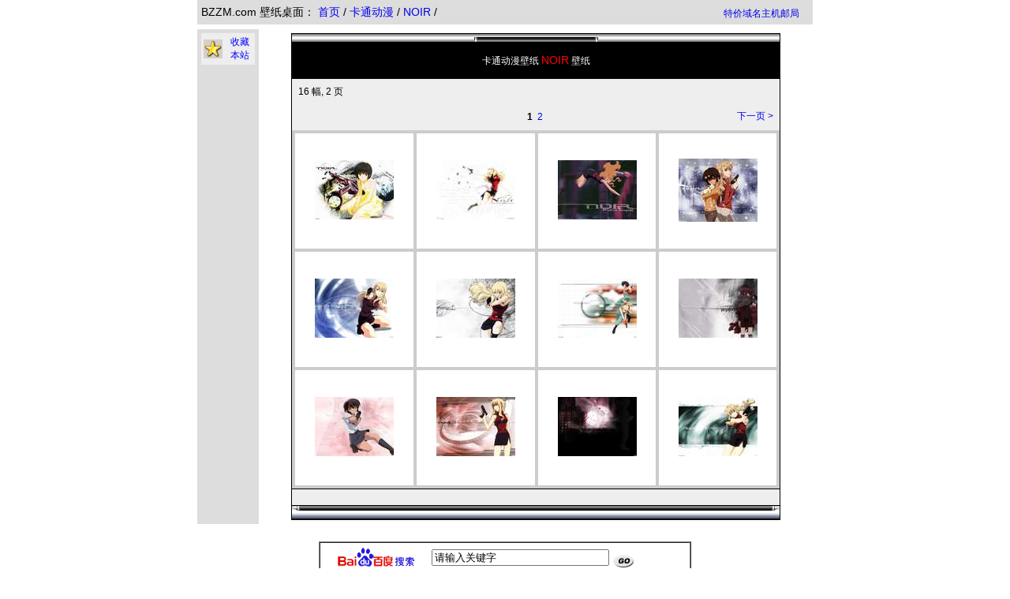

--- FILE ---
content_type: text/html
request_url: http://www.bzzm.com/bz/?album=dongman%2FKTnoir%2F&
body_size: 2993
content:



<!-- #### 壁纸桌面 HTML #### -->
<html>
<head>
<META HTTP-EQUIV="cache-control" CONTENT="no-cache,must-revalidate">
<base href=http://www.bzzm.com/bz/>
<META HTTP-EQUIV="Expires" CONTENT="-1">
<META HTTP-EQUIV="pragma" CONTENT="no-nache">
<META HTTP-EQUIV="imagetoolbar" CONTENT="no">
<link rel=stylesheet type="text/css" href="/default.css">
<meta http-equiv="Content-Type" content="text/html; charset=gb2312"><title> 
NOIR壁纸-卡通动漫壁纸写真图片-壁纸桌面 BZZM.com</title>
</head>

<body topmargin="0" leftmargin="0" bgcolor="#FFFFFF" onmouseover="self.status='如果您觉得本站还不错，请将 BZzm.com 推荐给您的朋友们。谢谢！';return true">


<table width=780 cellspacing="0" cellpadding="5" border="0" align="center">
<tr class=c valign="bottom"><td>
<font class=bt>BZZM.com 壁纸桌面：  
<a href="/">首页</a> / <a href="dongman.htm">卡通动漫
</a> / <a href="?album=dongman%2FKTnoir%2F&">NOIR
</a> / 

 </font>  
</td><td align=right><a href=http://yuming.es target=_blank>特价域名主机邮局</a>　</td>
</tr>
</table>

<div align=center><table width=780><tr><td>
<p align=center><span style=font-size:9pt>

<script language=JavaScript src="http://pic.n63.com/addir/hosting.js"></script>
</td></tr></table></div>


<table width=780 cellspacing="0" cellpadding="5" border="0" align="center">

<tr valign="top">
<td class=c>
<table width="100%" border="0" cellspacing="0" cellpadding="3" class=sb>

<tr>
<td><a href="javascript:window.external.AddFavorite('http://www.bzzm.com/', 'BZZM.com 壁纸桌面')"><img src="icons/bookmark.png" border="0" width="24" height="24"></a></td>
<td class=t><a href="javascript:window.external.AddFavorite('http://www.bzzm.com/', 'BZZM.com 壁纸桌面')"><font color=blue>收藏<br>本站</font></a></td>
</tr>


</table>
</td><td>
<!-- #### thum/ #### -->
<TABLE bgColor=#000000 border=0 cellPadding=0 cellSpacing=0 width="620" align=center>
<TBODY>
        <TR>
          <TD>
            <TABLE border=0 cellPadding=0 cellSpacing=1 width="100%">
              <TBODY>
              <TR bgColor=#eeeeee>
                <TD align=middle background=icons/topbg.gif noWrap 
                vAlign=bottom>
                  <TABLE border=0 cellPadding=0 cellSpacing=0 width="100%">
                    <TBODY>
                    <TR>
                      <TD align=middle>
                        <P align=center><IMG alt="" border=0 height=10 hspace=0 
                        src="icons/topimg.gif" 
                    width=157></P></TD></TR></TBODY></TABLE></TD></TR>
              <TR bgColor=#000000>
                <TD>
                  <TABLE border=0 cellPadding=0 cellSpacing=0 width=100%>
                    <TBODY>
                    <TR>
                      <TD width=100% align=center><font color="#FFFFFF"><br>
<font class=t color=white>卡通动漫壁纸</font> <span class=rt>NOIR<font class=t color=white> 壁纸</span>
</font>
<br><br>
</TD>
<CENTER></CENTER>
<TD align=right vAlign=center><B><font color="#FFFF00">
              
              <TR bgColor=#eeeeee>
                <TD>
                  <TABLE border=0 cellPadding=3 cellSpacing=5 width=100%>
                    <TBODY>
                    <TR>
  
                      <TD width=100% align="left"><P>
                      
<span class=t>

16 幅,
2 页

</font>

<br>

<script language=javascript>

        function imagelink(thisurl){
        window.open("http://www.bzzm.com/bz/"+thisurl,"","")
        }
        
        function PoNlink(thisurl){
        location.href = "http://www.bzzm.com/bz/"+thisurl
        }
        
</script>                      

<br>

<!-- n/p start -->
<table width="100%" border="0" cellspacing="0" cellpadding="0"><tr>
<td width="30%" align="left"></td>
<td width="40%" align="center">
<table border="0" cellspacing="1" cellpadding="1"><tr>
<td></td>

<td><font class=t><b>1</b>&nbsp;  


            
</font>





</td>
<td><font class=t><a href=http://www.bzzm.com/bz/?album=dongman%2FKTnoir%2F&page=2&>2</a>&nbsp;</font>





</td><td></td>
</tr></table>

</td>
<td width="30%" align="right"><font class=t><a href=http://www.bzzm.com/bz/?album=dongman%2FKTnoir%2F&page=2&>下一页 &gt;</a></font></td>
</tr></table>
<!-- n/p end -->                
                      
                        </P></TD>
                
<CENTER>
              <CENTER>
</TR></TBODY></TABLE></center></center></TD></TR>
<TR bgColor=#cccccc><TD align=middle vAlign=top>


<div align=center><table  width=100% border="0" cellspacing="4" cellpadding="8" align="center" >
<TBODY>

<script language="JavaScript1.2">
<!--
function makevisible(cur,which){
if (which==0)
cur.filters.alpha.opacity=100
else
cur.filters.alpha.opacity=40
}
//-->
</script>

<tr>
<td align="center" class=tc width="25%">
<br><table border="0" cellspacing="0" cellpadding="1"><tr>
<td align="center" bgcolor="#FFFFFF" height=100><a href=javascript:imagelink('?album=dongman%2FKTnoir%2F&image=bzzm.com_e_fi_n_f_z_e_ll.jpg&')><img src="img.php/thumbnail/dongman/KTnoir//bzzm.com_e_fi_n_f_z_e_ll.jpg" " alt="NOIR壁纸图片" border="0" style="filter:alpha(opacity=100)" onMouseOver="makevisible(this,1)" onMouseOut="makevisible(this,0)"></a><br>
</td>
<tr>
<tr><td align=center>


</td>
</tr>
</table><br>

</td>

<td align="center" class=tc width="25%">
<br><table border="0" cellspacing="0" cellpadding="1"><tr>
<td align="center" bgcolor="#FFFFFF" height=100><a href=javascript:imagelink('?album=dongman%2FKTnoir%2F&image=bzzm.com_e_o_t_f_fi_th_ll.jpg&')><img src="img.php/thumbnail/dongman/KTnoir//bzzm.com_e_o_t_f_fi_th_ll.jpg" " alt="NOIR壁纸图片" border="0" style="filter:alpha(opacity=100)" onMouseOver="makevisible(this,1)" onMouseOut="makevisible(this,0)"></a><br>
</td>
<tr>
<tr><td align=center>


</td>
</tr>
</table><br>

</td>

<td align="center" class=tc width="25%">
<br><table border="0" cellspacing="0" cellpadding="1"><tr>
<td align="center" bgcolor="#FFFFFF" height=100><a href=javascript:imagelink('?album=dongman%2FKTnoir%2F&image=bzzm.com_f_se_n_s_se_fi_ll.jpg&')><img src="img.php/thumbnail/dongman/KTnoir//bzzm.com_f_se_n_s_se_fi_ll.jpg" " alt="NOIR壁纸图片" border="0" style="filter:alpha(opacity=100)" onMouseOver="makevisible(this,1)" onMouseOut="makevisible(this,0)"></a><br>
</td>
<tr>
<tr><td align=center>


</td>
</tr>
</table><br>

</td>

<td align="center" class=tc width="25%">
<br><table border="0" cellspacing="0" cellpadding="1"><tr>
<td align="center" bgcolor="#FFFFFF" height=100><a href=javascript:imagelink('?album=dongman%2FKTnoir%2F&image=bzzm.com_fi_e_fi_z_z_fi_ll.jpg&')><img src="img.php/thumbnail/dongman/KTnoir//bzzm.com_fi_e_fi_z_z_fi_ll.jpg" " alt="NOIR壁纸图片" border="0" style="filter:alpha(opacity=100)" onMouseOver="makevisible(this,1)" onMouseOut="makevisible(this,0)"></a><br>
</td>
<tr>
<tr><td align=center>


</td>
</tr>
</table><br>

</td>
<tr>
<td align="center" class=tc width="25%">
<br><table border="0" cellspacing="0" cellpadding="1"><tr>
<td align="center" bgcolor="#FFFFFF" height=100><a href=javascript:imagelink('?album=dongman%2FKTnoir%2F&image=bzzm.com_o_fi_e_t_th_e_ll.jpg&')><img src="img.php/thumbnail/dongman/KTnoir//bzzm.com_o_fi_e_t_th_e_ll.jpg" " alt="NOIR壁纸图片" border="0" style="filter:alpha(opacity=100)" onMouseOver="makevisible(this,1)" onMouseOut="makevisible(this,0)"></a><br>
</td>
<tr>
<tr><td align=center>


</td>
</tr>
</table><br>

</td>

<td align="center" class=tc width="25%">
<br><table border="0" cellspacing="0" cellpadding="1"><tr>
<td align="center" bgcolor="#FFFFFF" height=100><a href=javascript:imagelink('?album=dongman%2FKTnoir%2F&image=bzzm.com_o_s_n_e_t_f_ll.jpg&')><img src="img.php/thumbnail/dongman/KTnoir//bzzm.com_o_s_n_e_t_f_ll.jpg" " alt="NOIR壁纸图片" border="0" style="filter:alpha(opacity=100)" onMouseOver="makevisible(this,1)" onMouseOut="makevisible(this,0)"></a><br>
</td>
<tr>
<tr><td align=center>


</td>
</tr>
</table><br>

</td>

<td align="center" class=tc width="25%">
<br><table border="0" cellspacing="0" cellpadding="1"><tr>
<td align="center" bgcolor="#FFFFFF" height=100><a href=javascript:imagelink('?album=dongman%2FKTnoir%2F&image=bzzm.com_o_s_t_e_z_t_ll.jpg&')><img src="img.php/thumbnail/dongman/KTnoir//bzzm.com_o_s_t_e_z_t_ll.jpg" " alt="NOIR壁纸图片" border="0" style="filter:alpha(opacity=100)" onMouseOver="makevisible(this,1)" onMouseOut="makevisible(this,0)"></a><br>
</td>
<tr>
<tr><td align=center>


</td>
</tr>
</table><br>

</td>

<td align="center" class=tc width="25%">
<br><table border="0" cellspacing="0" cellpadding="1"><tr>
<td align="center" bgcolor="#FFFFFF" height=100><a href=javascript:imagelink('?album=dongman%2FKTnoir%2F&image=bzzm.com_o_t_se_th_fi_o_ll.jpg&')><img src="img.php/thumbnail/dongman/KTnoir//bzzm.com_o_t_se_th_fi_o_ll.jpg" " alt="NOIR壁纸图片" border="0" style="filter:alpha(opacity=100)" onMouseOver="makevisible(this,1)" onMouseOut="makevisible(this,0)"></a><br>
</td>
<tr>
<tr><td align=center>


</td>
</tr>
</table><br>

</td>
<tr>
<td align="center" class=tc width="25%">
<br><table border="0" cellspacing="0" cellpadding="1"><tr>
<td align="center" bgcolor="#FFFFFF" height=100><a href=javascript:imagelink('?album=dongman%2FKTnoir%2F&image=bzzm.com_s_o_f_t_se_s_ll.jpg&')><img src="img.php/thumbnail/dongman/KTnoir//bzzm.com_s_o_f_t_se_s_ll.jpg" " alt="NOIR壁纸图片" border="0" style="filter:alpha(opacity=100)" onMouseOver="makevisible(this,1)" onMouseOut="makevisible(this,0)"></a><br>
</td>
<tr>
<tr><td align=center>


</td>
</tr>
</table><br>

</td>

<td align="center" class=tc width="25%">
<br><table border="0" cellspacing="0" cellpadding="1"><tr>
<td align="center" bgcolor="#FFFFFF" height=100><a href=javascript:imagelink('?album=dongman%2FKTnoir%2F&image=bzzm.com_s_se_t_se_fi_th_ll.jpg&')><img src="img.php/thumbnail/dongman/KTnoir//bzzm.com_s_se_t_se_fi_th_ll.jpg" " alt="NOIR壁纸图片" border="0" style="filter:alpha(opacity=100)" onMouseOver="makevisible(this,1)" onMouseOut="makevisible(this,0)"></a><br>
</td>
<tr>
<tr><td align=center>


</td>
</tr>
</table><br>

</td>

<td align="center" class=tc width="25%">
<br><table border="0" cellspacing="0" cellpadding="1"><tr>
<td align="center" bgcolor="#FFFFFF" height=100><a href=javascript:imagelink('?album=dongman%2FKTnoir%2F&image=bzzm.com_s_z_z_fi_s_s_ll.jpg&')><img src="img.php/thumbnail/dongman/KTnoir//bzzm.com_s_z_z_fi_s_s_ll.jpg" " alt="NOIR壁纸图片" border="0" style="filter:alpha(opacity=100)" onMouseOver="makevisible(this,1)" onMouseOut="makevisible(this,0)"></a><br>
</td>
<tr>
<tr><td align=center>


</td>
</tr>
</table><br>

</td>

<td align="center" class=tc width="25%">
<br><table border="0" cellspacing="0" cellpadding="1"><tr>
<td align="center" bgcolor="#FFFFFF" height=100><a href=javascript:imagelink('?album=dongman%2FKTnoir%2F&image=bzzm.com_t_o_e_f_fi_z_ll.jpg&')><img src="img.php/thumbnail/dongman/KTnoir//bzzm.com_t_o_e_f_fi_z_ll.jpg" " alt="NOIR壁纸图片" border="0" style="filter:alpha(opacity=100)" onMouseOver="makevisible(this,1)" onMouseOut="makevisible(this,0)"></a><br>
</td>
<tr>
<tr><td align=center>


</td>
</tr>
</table><br>

</td>

</table>


</TBODY></table>
 
                    </TD></TR>
                    
<TR bgColor=#eeeeee> 
<TD>
 <TABLE border=0 cellPadding=0 cellSpacing=10 width="100%">
<TBODY><TR>
<TD vAlign=top width="80%"><p align=center>

</TD></TR></TBODY></TABLE></TD></TR>
              
              <TR bgColor=#eeeeee>
                <TD align=middle background=icons/botbg.gif 
                vAlign=bottom>
                  <TABLE border=0 cellPadding=0 cellSpacing=0 width="100%">
                    <TBODY>
                    <TR>
                      <TD width=1><IMG alt="" border=0 hspace=0 
                        src="icons/left.gif"></TD>
                      <TD align=middle width="100%">
                        <P align=center></P></TD>
                      <TD align=right width=1><IMG alt="" border=0 hspace=0 
                        src="icons/right.gif"></TD></TR></TBODY></TABLE></TD></TR></TBODY></TABLE></TD></TR></TBODY></TABLE></TD></TR></TBODY></TABLE><BR>

<!-- HTTP-DRLD=20260118235102-->




<!-- #### /thum #### -->



</td></tr>
</table>
<center>



<div align=center><table width=760><tr><td>

</td></tr></table><div>
<!--
<iframe MARGINWIDTH=0 MARGINHEIGHT=0 HSPACE=0 VSPACE=0 FRAMEBORDER=0 SCROLLING=no src=http://www.n63.com/addir/tomulink.htm height=115 width=773></iframe>
-->

<table width="468" height="40" border="1" cellpadding="0" cellspacing="0" bordercolorlight="#000000" bordercolordark="#FFFFFF">
<tr> 
<td><TABLE border=0 cellPadding=0 cellSpacing=0 width=468>
<FORM action=http://www1.baidu.com/baidu target=_blank>
<TBODY>
<TR> 
<TD width="30%"> <DIV align=center>
<A href="http://www.baidu.com/index.php?tn=chinauser" target=_blank>
<IMG alt=百度中文搜索引擎 border=0 src="http://img.baidu.com/img/union/logo_union2.gif"></A></DIV></TD>
<TD vAlign=bottom width="70%"> <DIV align=center> 
<TABLE align=right border=0 cellPadding=0 cellSpacing=0 width="100%">
<TBODY>
<TR> 
<TD><FONT style="FONT-SIZE: 12px"> 
<input id=word name=word size="26" value="请输入关键字"  onMouseOver="this.focus()" onblur="if (value ==''){value='请输入关键字'}" onFocus="this.select()" onClick="if(this.value=='请输入关键字')this.value=''">
</FONT> <INPUT align=middle border=0 height=17 id=image name=image src="http://img.baidu.com/img/go.gif" type=image width=30> 
<INPUT id=tn name=tn type=hidden value=chinauser> <FONT style="FONT-SIZE: 12px">
<A href="http://www.baidu.com/shifen/content.php" target=_blank></A>
<A href="http://www2.baidu.com/chains/chains.php?cn=chinauser" target=_blank>
</TD>
</TR>
</TBODY>
</TABLE>
</DIV></TD>
</TR>
</FORM>
</TABLE></td>
</tr>
</table>
<br>


<span class=t>
<br><br>BZZM.com 壁纸桌面 共享给大家的墙纸图片大多收集整理于互联网，所有图片经严格审查，内容健康，版权归原作者所有<br><br>图片/照片上如果包含本站文字，仅表明编辑人员特别为更有效防止盗链所设置，请谅解<br><br>&copy; <a href=http://www.bzzm.com/>BZZM.com</a>  壁纸桌面 <br><br></span></center>
</body>
</html>
